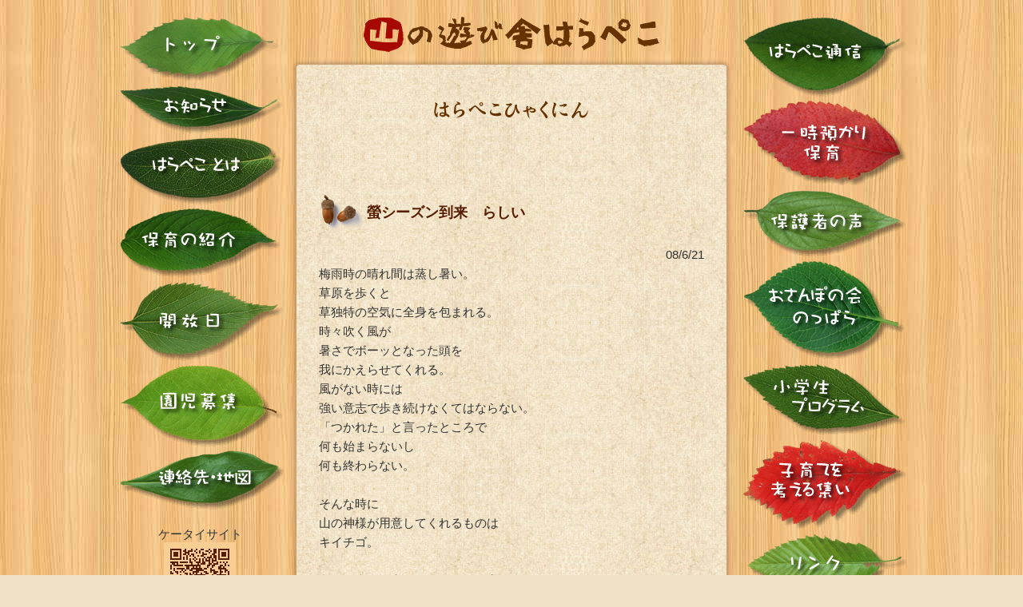

--- FILE ---
content_type: text/html; charset=UTF-8
request_url: https://harapeco.org/h/blog/10259
body_size: 13180
content:
<?xml version="1.0" encoding="UTF-8"?>
<!DOCTYPE html PUBLIC "-//W3C//DTD XHTML 1.0 Transitional//EN" "http://www.w3.org/TR/xhtml1/DTD/xhtml1-transitional.dtd">
<html xmlns="http://www.w3.org/1999/xhtml" xml:lang="ja" lang="ja">
<head>
<meta http-equiv="Content-Type" content="text/html; charset=UTF-8">
<title>野外保育園　山の遊び舎はらぺこ　螢シーズン到来　らしい
</title>
<meta http-equiv="Content-Script-Type" content="text/javascript">
<meta name="description" content="長野県伊那市の野外保育園。保育士、保護者、地域が一体となって子どもの育ちを見守っています。">
<meta name="keywords" content="野外保育園,野外保育,長野,伊那,NPO,子育て,野外教育">
<script src="https://www.google.com/jsapi?key=ABQIAAAAmQOL6qXQgZB-B5vIxLYSXhS42qbyP9jnRwq375ynGa3VRRCNwhSRkG58aWvy_hBbeB3FS8rACQvtlQ" type="text/javascript" charset="utf-8"></script>
<script type="text/javascript" src="/harapeko_js.php" charset="UTF-8"></script>
<link href="/harapeko_css.php" rel="stylesheet" type="text/css" media="screen,tv">
<link href="/harapeko_print_css.php" rel="stylesheet" type="text/css" media="print">
<link rel="alternate" type="application/rss+xml" title="RSS" href="https://harapeco.org/harapeko_rdf.php">
<link rev="made" href="mailto:yamanoasobiya@gmail.com">
<link rel="shortcut icon" type="image/x-icon" href="/favicon.ico">
<link rel="alternate" media="handheld" href="/m/">
<meta name="msvalidate.01" content="93532939BE28A1EE8A7089C299012972">
<meta name="viewport" content="width=device-width, user-scalable=yes, initial-scale=1, minimum-scale=0.8, maximum-scale=1.2"></head>

<body onload="load()">
<div id="fb-root"></div>
<script>(function(d, s, id) {
  var js, fjs = d.getElementsByTagName(s)[0];
  if (d.getElementById(id)) return;
  js = d.createElement(s); js.id = id;
  js.src = 'https://connect.facebook.net/ja_JP/sdk.js#xfbml=1&version=v3.2&appId=200026746731064&autoLogAppEvents=1';
  fjs.parentNode.insertBefore(js, fjs);
}(document, 'script', 'facebook-jssdk'));</script><header>
  <div id="nav_drawer">
      <input id="nav_input" type="checkbox" class="nav_unshown">
      <label id="nav_open" for="nav_input"><span></span></label>
      <label class="nav_unshown" id="nav_close" for="nav_input"></label>
      <div id="nav_content"><label for="nav_input" class="nav_close_link">閉じる</label><div class="consolearea"><a href="/" class="consolemenu"><img src="/himages/parts/menu_top_1.png" width="200" height="83" alt="トップページ" title="トップページ" onmouseover="swpimg(this,'top',1)" onmouseout="swpimg(this,'top',0)" class="area_pc"><span class="area_sf">トップページ</span>
</a>
<a href="/h/oshirase"><img src="/himages/parts/menu_oshirase_1.png" width="205" height="61" alt="お知らせ" title="お知らせ" onmouseover="swpimg(this,'oshirase',1)" onmouseout="swpimg(this,'oshirase',0)" class="area_pc"><span class="area_sf">お知らせ</span>
</a>
<a href="/h/harapeko"><img src="/himages/parts/menu_harapeko_1.png" width="204" height="85" alt="はらぺことは" title="はらぺことは" onmouseover="swpimg(this,'harapeko',1)" onmouseout="swpimg(this,'harapeko',0)" class="area_pc"><span class="area_sf">はらぺことは</span>
</a>
<a href="/h/hoiku"><img src="/himages/parts/menu_hoiku_1.png" width="203" height="87" alt="保育の紹介" title="保育の紹介" onmouseover="swpimg(this,'hoiku',1)" onmouseout="swpimg(this,'hoiku',0)" class="area_pc"><span class="area_sf">保育の紹介</span>
</a>
<a href="/h/kaiho"><img src="/himages/parts/menu_kaiho_1.png" width="206" height="101" alt="開放日" title="開放日" onmouseover="swpimg(this,'kaiho',1)" onmouseout="swpimg(this,'kaiho',0)" class="area_pc"><span class="area_sf">開放日</span>
</a>
<a href="/h/boshu"><img src="/himages/parts/menu_boshu_1.png" width="205" height="103" alt="園児募集" title="園児募集" onmouseover="swpimg(this,'boshu',1)" onmouseout="swpimg(this,'boshu',0)" class="area_pc"><span class="area_sf">園児募集</span>
</a>
<a href="/h/renraku"><img src="/himages/parts/menu_renraku_1.png" width="207" height="75" alt="連絡先・地図" title="連絡先・地図" onmouseover="swpimg(this,'renraku',1)" onmouseout="swpimg(this,'renraku',0)" class="area_pc"><span class="area_sf">連絡先・地図</span>
</a>
<a href="/h/nisshi"><img src="/himages/parts/menu_nisshi_1.png" width="204" height="102" alt="はらぺこ通信" title="はらぺこ通信" onmouseover="swpimg(this,'nisshi',1)" onmouseout="swpimg(this,'nisshi',0)" class="area_pc"><span class="area_sf">はらぺこ通信</span>
</a>
<a href="/h/ouchi"><img src="/himages/parts/menu_ouchi_1.png" width="204" height="84" alt="保護者の声" title="保護者の声" onmouseover="swpimg(this,'ouchi',1)" onmouseout="swpimg(this,'ouchi',0)" class="area_pc"><span class="area_sf">保護者の声</span>
</a>
<a href="/h/osampo"><img src="/himages/parts/menu_osampo_1.png" width="203" height="125" alt="おさんぽの会のっぱら" title="おさんぽの会のっぱら" onmouseover="swpimg(this,'osampo',1)" onmouseout="swpimg(this,'osampo',0)" class="area_pc"><span class="area_sf">おさんぽの会のっぱら</span>
</a>
<a href="/h/shopro"><img src="/himages/parts/menu_shopro_1.png" width="203" height="91" alt="小学生プログラム" title="小学生プログラム" onmouseover="swpimg(this,'shopro',1)" onmouseout="swpimg(this,'shopro',0)" class="area_pc"><span class="area_sf">小学生プログラム</span>
</a>
<a href="/h/tsudoi"><img src="/himages/parts/menu_tsudoi_1.png" width="206" height="114" alt="子育てを考える集い" title="子育てを考える集い" onmouseover="swpimg(this,'tsudoi',1)" onmouseout="swpimg(this,'tsudoi',0)" class="area_pc"><span class="area_sf">子育てを考える集い</span>
</a>
<a href="/h/ichijiazukari"><img src="/himages/parts/menu_ichijiazukari_1.png" width="205" height="108" alt="一時預かり保育" title="一時預かり保育" onmouseover="swpimg(this,'ichijiazukari',1)" onmouseout="swpimg(this,'ichijiazukari',0)" class="area_pc"><span class="area_sf">一時預かり保育</span>
</a>
<a href="/h/link"><img src="/himages/parts/menu_link_1.png" width="206" height="77" alt="リンク" title="リンク" onmouseover="swpimg(this,'link',1)" onmouseout="swpimg(this,'link',0)" class="area_pc"><span class="area_sf">リンク</span>
</a>
</div><label for="nav_input" class="nav_close_link nav_close_link_bot">閉じる</label></div>
  </div>
</header><a name="linktop"></a><div id="wrap">
<div id="wrap_in">
<div id="menu_left">
<a href="/" class="consolemenu"><img src="/himages/parts/menu_top_1.png" width="200" height="83" alt="トップページ" title="トップページ" onmouseover="swpimg(this,'top',1)" onmouseout="swpimg(this,'top',0)" class="area_pc"><span class="area_sf">トップページ</span>
</a>
<a href="/h/oshirase"><img src="/himages/parts/menu_oshirase_1.png" width="205" height="61" alt="お知らせ" title="お知らせ" onmouseover="swpimg(this,'oshirase',1)" onmouseout="swpimg(this,'oshirase',0)" class="area_pc"><span class="area_sf">お知らせ</span>
</a>
<a href="/h/harapeko"><img src="/himages/parts/menu_harapeko_1.png" width="204" height="85" alt="はらぺことは" title="はらぺことは" onmouseover="swpimg(this,'harapeko',1)" onmouseout="swpimg(this,'harapeko',0)" class="area_pc"><span class="area_sf">はらぺことは</span>
</a>
<a href="/h/hoiku"><img src="/himages/parts/menu_hoiku_1.png" width="203" height="87" alt="保育の紹介" title="保育の紹介" onmouseover="swpimg(this,'hoiku',1)" onmouseout="swpimg(this,'hoiku',0)" class="area_pc"><span class="area_sf">保育の紹介</span>
</a>
<a href="/h/kaiho"><img src="/himages/parts/menu_kaiho_1.png" width="206" height="101" alt="開放日" title="開放日" onmouseover="swpimg(this,'kaiho',1)" onmouseout="swpimg(this,'kaiho',0)" class="area_pc"><span class="area_sf">開放日</span>
</a>
<a href="/h/boshu"><img src="/himages/parts/menu_boshu_1.png" width="205" height="103" alt="園児募集" title="園児募集" onmouseover="swpimg(this,'boshu',1)" onmouseout="swpimg(this,'boshu',0)" class="area_pc"><span class="area_sf">園児募集</span>
</a>
<a href="/h/renraku"><img src="/himages/parts/menu_renraku_1.png" width="207" height="75" alt="連絡先・地図" title="連絡先・地図" onmouseover="swpimg(this,'renraku',1)" onmouseout="swpimg(this,'renraku',0)" class="area_pc"><span class="area_sf">連絡先・地図</span>
</a>
<div class='area_pc'><br>ケータイサイト<br><img src="/himages/parts/harapekoqr.jpg" alt="QRコード"></div></div>
<div id="menu_right">
<a href="/h/nisshi"><img src="/himages/parts/menu_nisshi_1.png" width="204" height="102" alt="はらぺこ通信" title="はらぺこ通信" onmouseover="swpimg(this,'nisshi',1)" onmouseout="swpimg(this,'nisshi',0)" class="area_pc"><span class="area_sf">はらぺこ通信</span>
</a>
<a href="/h/ichijiazukari"><img src="/himages/parts/menu_ichijiazukari_1.png" width="205" height="108" alt="一時預かり保育" title="一時預かり保育" onmouseover="swpimg(this,'ichijiazukari',1)" onmouseout="swpimg(this,'ichijiazukari',0)" class="area_pc"><span class="area_sf">一時預かり保育</span>
</a>
<a href="/h/ouchi"><img src="/himages/parts/menu_ouchi_1.png" width="204" height="84" alt="保護者の声" title="保護者の声" onmouseover="swpimg(this,'ouchi',1)" onmouseout="swpimg(this,'ouchi',0)" class="area_pc"><span class="area_sf">保護者の声</span>
</a>
<a href="/h/osampo"><img src="/himages/parts/menu_osampo_1.png" width="203" height="125" alt="おさんぽの会のっぱら" title="おさんぽの会のっぱら" onmouseover="swpimg(this,'osampo',1)" onmouseout="swpimg(this,'osampo',0)" class="area_pc"><span class="area_sf">おさんぽの会のっぱら</span>
</a>
<a href="/h/shopro"><img src="/himages/parts/menu_shopro_1.png" width="203" height="91" alt="小学生プログラム" title="小学生プログラム" onmouseover="swpimg(this,'shopro',1)" onmouseout="swpimg(this,'shopro',0)" class="area_pc"><span class="area_sf">小学生プログラム</span>
</a>
<a href="/h/tsudoi"><img src="/himages/parts/menu_tsudoi_1.png" width="206" height="114" alt="子育てを考える集い" title="子育てを考える集い" onmouseover="swpimg(this,'tsudoi',1)" onmouseout="swpimg(this,'tsudoi',0)" class="area_pc"><span class="area_sf">子育てを考える集い</span>
</a>
<a href="/h/link"><img src="/himages/parts/menu_link_1.png" width="206" height="77" alt="リンク" title="リンク" onmouseover="swpimg(this,'link',1)" onmouseout="swpimg(this,'link',0)" class="area_pc"><span class="area_sf">リンク</span>
</a>
</div>

<div id="main">
<div id="head_title"><a href="/"><img src="/himages/parts/title_harapeko_large.gif"  class="fitimage" alt="山の遊び舎はらぺこ" title="山の遊び舎はらぺこ"></a></div>
<div id="main_in">
<div id="categ_title">
<img src="/himages/parts/title_blog.gif" class="fitimage" alt="保育士日誌" title="保育士日誌">
</div>
<div class="main_body">
<div class="main_contents">
<h2 class="title">螢シーズン到来　らしい</h2><div class="date">08/6/21</div><p class="kijitext">梅雨時の晴れ間は蒸し暑い。<br />草原を歩くと<br />草独特の空気に全身を包まれる。<br />時々吹く風が<br />暑さでボーッとなった頭を<br />我にかえらせてくれる。<br />風がない時には<br />強い意志で歩き続けなくてはならない。<br />「つかれた」と言ったところで<br />何も始まらないし<br />何も終わらない。<br /><br />そんな時に<br />山の神様が用意してくれるものは<br />キイチゴ。<br /><br />丸々と大きく実ったキイチゴの実が<br />星空のようにぶら下がっているのを薮の中で発見したときの気分は<br />きっと<br />その昔<br />金鉱を掘り当てた時の男たちの喜びに近いものがあるのではないかと<br />思うくらい。<br /><br />先日<br />そんなキイチゴの<br />キイチゴ天国を発見。<br /><br />今日もまた散歩の途中で立ち寄ってみた。<br /><br />「ねえ、なんできいちごのきにはとげとげがいっぱいあるのかな」<br /><br />なんでだろう。<br />美しいものには刺があるってこと？<br />キイチゴの防衛本能？<br />それとも<br />新手のマッサージ？<br /><br />手が届くか届かないかのところにぶらさがっている実の<br />うらめしいことといったら。<br /><br />時々の<br />子どもたちの精一杯の背伸びは<br />悪い事じゃないなあ<br />と、見る度に思う。<br /><br />ほしいものに<br />手をのばした、<br />そんな一日。</p><br /><h2 class="title">前後の記事</h2>
<ul class="klisty">
<li><div class="zgd">08/6/23</div>
<div class="zge"><a href="/h/blog/10258">「水屋さん」をやったよ</a>
</div>
</li>
<li><div class="zgd">08/6/21</div>
<div class="zge"><strong>螢シーズン到来　らしい
</strong></div>
</li>
<li><div class="zgd">08/6/14</div>
<div class="zge"><a href="/h/blog/10260">葱物オールスターズ</a>
</div>
</li>
</ul>
<h2 class="title">最新記事 10件</h2>
<ul class="klisty">
<li><strong>2016年</strong><ul class="klistk">
<li><div class="klistkd">1/1</div><div class="klistke"><a href="/h/blog/19061">保育士日誌はFacebookに掲載します</a></div></li>
</ul></li>
<li><strong>2015年</strong><ul class="klistk">
<li><div class="klistkd">11/28</div><div class="klistke"><a href="/h/blog/18881">こども　みらい　ふくしま</a></div></li>
</ul></li>
<li><strong>2014年</strong><ul class="klistk">
<li><div class="klistkd">12/22</div><div class="klistke"><a href="/h/blog/18598">男のルーツ</a></div></li>
<li><div class="klistkd">12/11</div><div class="klistke"><a href="/h/blog/18597">ツリーと達磨（予定）</a></div></li>
<li><div class="klistkd">11/27</div><div class="klistke"><a href="/h/blog/18590">冬の日本海</a></div></li>
<li><div class="klistkd">11/20</div><div class="klistke"><a href="/h/blog/18588">君は白い彗星を見たか</a></div></li>
<li><div class="klistkd">11/18</div><div class="klistke"><a href="/h/blog/18585">光と影</a></div></li>
<li><div class="klistkd">11/15</div><div class="klistke"><a href="/h/blog/18584">お久しぶりです。元気でやってますか。</a></div></li>
</ul></li>
<li><strong>2011年</strong><ul class="klistk">
<li><div class="klistkd">3/2</div><div class="klistke"><a href="/h/blog/10748">明日はたこやきつくります</a></div></li>
<li><div class="klistkd">2/7</div><div class="klistke"><a href="/h/blog/10732">とーちゃんたちにピザ釜つくってもらったよ</a></div></li>
</ul></li>
</ul>
<h2 class="title">過去記事 (年をクリックすると開きます)</h2>
<ul class="klisty">
<li><strong><a href="javascript:void(0)" onclick="openWin(2011)">2011年</a></strong><ul class="klistk" id="klist2011" style="display:none;">
<li><div class="klistkd">1/31</div><div class="klistke"><a href="/h/blog/10729">朝の雪は午後にはきれいさっぱり空の彼方へ。</a></div></li>
<li><div class="klistkd">1/13</div><div class="klistke"><a href="/h/blog/10718">そろそろ池も凍る頃</a></div></li>
</ul>
</li>
<li><strong><a href="javascript:void(0)" onclick="openWin(2010)">2010年</a></strong><ul class="klistk" id="klist2010" style="display:none;">
<li><div class="klistkd">12/24</div><div class="klistke"><a href="/h/blog/10707">鳥を呼ぶ気分はいいもんだな</a></div></li>
<li><div class="klistkd">12/17</div><div class="klistke"><a href="/h/blog/10699">大きくなったらナマケモノになりたいです</a></div></li>
<li><div class="klistkd">12/14</div><div class="klistke"><a href="/h/blog/10692">蜜ろうをつくるのはとっても大変ときいて早くも挫折気分</a></div></li>
<li><div class="klistkd">12/13</div><div class="klistke"><a href="/h/blog/10688">蜜ろうをつくるために来年蜜蜂を飼えないものかと考え始めました</a></div></li>
<li><div class="klistkd">12/11</div><div class="klistke"><a href="/h/blog/10686">寒くて泣けてくるという体験をもったことがあるかい？</a></div></li>
<li><div class="klistkd">12/5</div><div class="klistke"><a href="/h/blog/10680">私が松本城に住んでいるという都市伝説がある</a></div></li>
<li><div class="klistkd">12/3</div><div class="klistke"><a href="/h/blog/10677">あたたかなものでも食べてほっこりとしましょう</a></div></li>
<li><div class="klistkd">12/2</div><div class="klistke"><a href="/h/blog/10675">やりのこしたことはなんだろうの１２月</a></div></li>
<li><div class="klistkd">7/23</div><div class="klistke"><a href="/h/blog/10598">７月３１日</a></div></li>
<li><div class="klistkd">7/21</div><div class="klistke"><a href="/h/blog/10595">土曜日までだよ全員集合！</a></div></li>
<li><div class="klistkd">7/17</div><div class="klistke"><a href="/h/blog/10590">作業日和はビール日和</a></div></li>
<li><div class="klistkd">7/15</div><div class="klistke"><a href="/h/blog/10586">今年のプレゼントもお楽しみに</a></div></li>
<li><div class="klistkd">7/12</div><div class="klistke"><a href="/h/blog/10583">いちごの苗いりませんか？</a></div></li>
<li><div class="klistkd">4/30</div><div class="klistke"><a href="/h/blog/10548">パソコン故障！</a></div></li>
</ul>
</li>
<li><strong><a href="javascript:void(0)" onclick="openWin(2009)">2009年</a></strong><ul class="klistk" id="klist2009" style="display:none;">
<li><div class="klistkd">12/1</div><div class="klistke"><a href="/h/blog/10467">水餃子食堂開店</a></div></li>
<li><div class="klistkd">11/25</div><div class="klistke"><a href="/h/blog/10464">ロシアンティはいかが？</a></div></li>
<li><div class="klistkd">11/10</div><div class="klistke"><a href="/h/blog/10454">歩くおもしろさを毎日。</a></div></li>
<li><div class="klistkd">11/5</div><div class="klistke"><a href="/h/blog/10450">草刈りも頼むぞなもし。</a></div></li>
<li><div class="klistkd">11/4</div><div class="klistke"><a href="/h/blog/10448">デッキに布団だしてきてねっころなりながらおしゃべりのひととき</a></div></li>
<li><div class="klistkd">11/2</div><div class="klistke"><a href="/h/blog/10447">カブ三昧の日々が続く</a></div></li>
<li><div class="klistkd">11/1</div><div class="klistke"><a href="/h/blog/10446">自転車に乗って出かけよう</a></div></li>
<li><div class="klistkd">10/28</div><div class="klistke"><a href="/h/blog/10445">カブが豊作、どうする？</a></div></li>
<li><div class="klistkd">10/26</div><div class="klistke"><a href="/h/blog/10444">まるで親の仇のようにもやしを買ってきたぞ</a></div></li>
<li><div class="klistkd">10/25</div><div class="klistke"><a href="/h/blog/10442">泣いたカラスが焚き火で炙った餅食べて笑った</a></div></li>
<li><div class="klistkd">10/24</div><div class="klistke"><a href="/h/blog/10441">石段ドラマ</a></div></li>
<li><div class="klistkd">10/24</div><div class="klistke"><a href="/h/blog/10440">かぐや姫が入っていそうな竹発見！</a></div></li>
<li><div class="klistkd">10/22</div><div class="klistke"><a href="/h/blog/10439">さつまいものテンプラ食べるとやさしい気持ちになるよね</a></div></li>
<li><div class="klistkd">10/14</div><div class="klistke"><a href="/h/blog/10436">海の魚は身から焼くんだってよ</a></div></li>
<li><div class="klistkd">10/13</div><div class="klistke"><a href="/h/blog/10435">舌鼓を打っている日々</a></div></li>
<li><div class="klistkd">10/12</div><div class="klistke"><a href="/h/blog/10433">子どもたちは健在なり</a></div></li>
<li><div class="klistkd">8/11</div><div class="klistke"><a href="/h/blog/10402">蟹座の今日の運勢は？</a></div></li>
<li><div class="klistkd">8/10</div><div class="klistke"><a href="/h/blog/10400">今年は庄野サマーだ。</a></div></li>
<li><div class="klistkd">7/3</div><div class="klistke"><a href="/h/blog/10384">麦わら帽子ってどうやってつくるのかな</a></div></li>
<li><div class="klistkd">6/18</div><div class="klistke"><a href="/h/blog/10368">玄関が新しくなりました</a></div></li>
<li><div class="klistkd">5/26</div><div class="klistke"><a href="/h/blog/10349">ハナムグリン</a></div></li>
<li><div class="klistkd">5/18</div><div class="klistke"><a href="/h/blog/10347">大きな桃のかわりに小さな梅が流れてくるよ</a></div></li>
<li><div class="klistkd">4/19</div><div class="klistke"><a href="/h/blog/10343">マレットゴルフ発祥の地　という公園</a></div></li>
<li><div class="klistkd">4/19</div><div class="klistke"><a href="/h/blog/10342">春スープからすべては始まる</a></div></li>
<li><div class="klistkd">3/31</div><div class="klistke"><a href="/h/blog/10328">春はあけボーノ！</a></div></li>
<li><div class="klistkd">3/29</div><div class="klistke"><a href="/h/blog/10327">たった２ｋｍぐらいのあいだに堤が五つ</a></div></li>
<li><div class="klistkd">3/23</div><div class="klistke"><a href="/h/blog/10325">本当にどうもありがとう</a></div></li>
<li><div class="klistkd">3/19</div><div class="klistke"><a href="/h/blog/10324">夜中に個人反省会をしています</a></div></li>
<li><div class="klistkd">3/15</div><div class="klistke"><a href="/h/blog/10323">今度はぜひ御一緒に</a></div></li>
<li><div class="klistkd">3/13</div><div class="klistke"><a href="/h/blog/10322">２０日が卒園式です</a></div></li>
<li><div class="klistkd">3/3</div><div class="klistke"><a href="/h/blog/10306">君はたぬき囃しをきいたことがあるか</a></div></li>
<li><div class="klistkd">2/26</div><div class="klistke"><a href="/h/blog/10305"> またね</a></div></li>
<li><div class="klistkd">2/25</div><div class="klistke"><a href="/h/blog/10304">麦の脱穀再開</a></div></li>
<li><div class="klistkd">2/19</div><div class="klistke"><a href="/h/blog/10303">来週うどん打ちます</a></div></li>
<li><div class="klistkd">2/2</div><div class="klistke"><a href="/h/blog/10301">明日、イワシのあたま飾る？</a></div></li>
<li><div class="klistkd">1/27</div><div class="klistke"><a href="/h/blog/10293">サンマノヒラキニシオフッテ　パッ！</a></div></li>
<li><div class="klistkd">1/25</div><div class="klistke"><a href="/h/blog/10294">火曜日は焼き魚定食なのだ</a></div></li>
<li><div class="klistkd">1/22</div><div class="klistke"><a href="/h/blog/10295">はらぺこメニューとしては久々に高カロリー</a></div></li>
<li><div class="klistkd">1/20</div><div class="klistke"><a href="/h/blog/10296">木曜日ははらぺこバーガー</a></div></li>
<li><div class="klistkd">1/16</div><div class="klistke"><a href="/h/blog/10297">干しリンゴつくりました</a></div></li>
<li><div class="klistkd">1/15</div><div class="klistke"><a href="/h/blog/10298">たくさん集まってくれてどうもありがとう</a></div></li>
<li><div class="klistkd">1/14</div><div class="klistke"><a href="/h/blog/10299">割った薪の中から大きな大きなカミキリムシの幼虫</a></div></li>
<li><div class="klistkd">1/5</div><div class="klistke"><a href="/h/blog/10300">今年もよろぺこ</a></div></li>
</ul>
</li>
<li><strong><a href="javascript:void(0)" onclick="openWin(2008)">2008年</a></strong><ul class="klistk" id="klist2008" style="display:none;">
<li><div class="klistkd">12/31</div><div class="klistke"><a href="/h/blog/10288">「よいおとしを」って挨拶ずいぶん前から言い合っていました</a></div></li>
<li><div class="klistkd">12/25</div><div class="klistke"><a href="/h/blog/10289">女の子だった</a></div></li>
<li><div class="klistkd">12/23</div><div class="klistke"><a href="/h/blog/10290">焼けるのを待つ間トランプをしました</a></div></li>
<li><div class="klistkd">12/18</div><div class="klistke"><a href="/h/blog/10291">火をつけると蜜のかおり</a></div></li>
<li><div class="klistkd">12/5</div><div class="klistke"><a href="/h/blog/10292">追悼</a></div></li>
<li><div class="klistkd">11/18</div><div class="klistke"><a href="/h/blog/10282">卵４０個用意しました</a></div></li>
<li><div class="klistkd">11/17</div><div class="klistke"><a href="/h/blog/10283">味付け卵とみそ漬とうふ</a></div></li>
<li><div class="klistkd">11/13</div><div class="klistke"><a href="/h/blog/10284">土曜日はピクニックへ</a></div></li>
<li><div class="klistkd">11/12</div><div class="klistke"><a href="/h/blog/10285">ひとつひとつが顔に見えるよ</a></div></li>
<li><div class="klistkd">11/12</div><div class="klistke"><a href="/h/blog/10286">ふつつかものですがどうぞよろぺこ</a></div></li>
<li><div class="klistkd">11/7</div><div class="klistke"><a href="/h/blog/10287">麦が顔を出してきたよ</a></div></li>
<li><div class="klistkd">10/22</div><div class="klistke"><a href="/h/blog/10277">きつねの話　その後</a></div></li>
<li><div class="klistkd">10/17</div><div class="klistke"><a href="/h/blog/10278">家主か</a></div></li>
<li><div class="klistkd">10/17</div><div class="klistke"><a href="/h/blog/10279">ハートビート</a></div></li>
<li><div class="klistkd">10/14</div><div class="klistke"><a href="/h/blog/10280">隠れる場所が増えた</a></div></li>
<li><div class="klistkd">10/13</div><div class="klistke"><a href="/h/blog/10281">４年目でのはじまり。</a></div></li>
<li><div class="klistkd">9/18</div><div class="klistke"><a href="/h/blog/10276">お礼とお知らせ</a></div></li>
<li><div class="klistkd">8/24</div><div class="klistke"><a href="/h/blog/10269">ダーリンミシン</a></div></li>
<li><div class="klistkd">8/12</div><div class="klistke"><a href="/h/blog/10270">暗闇の可能性</a></div></li>
<li><div class="klistkd">8/7</div><div class="klistke"><a href="/h/blog/10271">では明日も早いので今夜のところはこれでお開きってことに。</a></div></li>
<li><div class="klistkd">8/6</div><div class="klistke"><a href="/h/blog/10272">夜はライトアップしたいくらい</a></div></li>
<li><div class="klistkd">8/5</div><div class="klistke"><a href="/h/blog/10273">こどものそら</a></div></li>
<li><div class="klistkd">8/4</div><div class="klistke"><a href="/h/blog/10274">海</a></div></li>
<li><div class="klistkd">8/3</div><div class="klistke"><a href="/h/blog/10275">大きな木だってはじまりは種から</a></div></li>
<li><div class="klistkd">7/31</div><div class="klistke"><a href="/h/blog/10265">ひまわりが咲き乱れているよ</a></div></li>
<li><div class="klistkd">7/25</div><div class="klistke"><a href="/h/blog/10266">ぺこは寂しがりやさん</a></div></li>
<li><div class="klistkd">7/23</div><div class="klistke"><a href="/h/blog/10267">夏バテなんてしている暇無し</a></div></li>
<li><div class="klistkd">7/6</div><div class="klistke"><a href="/h/blog/10268">ひとりひとりの物語</a></div></li>
<li><div class="klistkd">6/23</div><div class="klistke"><a href="/h/blog/10258">「水屋さん」をやったよ</a></div></li>
<li><div class="klistkd">6/21</div><div class="klistke"><strong>螢シーズン到来　らしい</strong></div></li>
<li><div class="klistkd">6/14</div><div class="klistke"><a href="/h/blog/10260">葱物オールスターズ</a></div></li>
<li><div class="klistkd">6/13</div><div class="klistke"><a href="/h/blog/10261">答えは風の中にあったのか</a></div></li>
<li><div class="klistkd">6/8</div><div class="klistke"><a href="/h/blog/10262">とり急ぎお礼まで</a></div></li>
<li><div class="klistkd">6/7</div><div class="klistke"><a href="/h/blog/10263">はらぺこ春まつり</a></div></li>
<li><div class="klistkd">6/2</div><div class="klistke"><a href="/h/blog/10264">杜の市であいましょう</a></div></li>
<li><div class="klistkd">5/30</div><div class="klistke"><a href="/h/blog/10255">畑の醍醐味</a></div></li>
<li><div class="klistkd">5/25</div><div class="klistke"><a href="/h/blog/10256">親子遠足</a></div></li>
<li><div class="klistkd">5/5</div><div class="klistke"><a href="/h/blog/10257">あっという間に一ヶ月</a></div></li>
<li><div class="klistkd">4/19</div><div class="klistke"><a href="/h/blog/10251">来週はあちこち挨拶まわり</a></div></li>
<li><div class="klistkd">4/13</div><div class="klistke"><a href="/h/blog/10252">入園式</a></div></li>
<li><div class="klistkd">4/11</div><div class="klistke"><a href="/h/blog/10253">「はらぺこたいふう」の住処完成</a></div></li>
<li><div class="klistkd">4/10</div><div class="klistke"><a href="/h/blog/10254">こんなに楽しい事やめられない</a></div></li>
<li><div class="klistkd">3/31</div><div class="klistke"><a href="/h/blog/10243">スピード</a></div></li>
<li><div class="klistkd">3/23</div><div class="klistke"><a href="/h/blog/10244">卒園式だよ全員集合！</a></div></li>
<li><div class="klistkd">3/22</div><div class="klistke"><a href="/h/blog/10245">新しい航海へ</a></div></li>
<li><div class="klistkd">3/19</div><div class="klistke"><a href="/h/blog/10246">３月１９日</a></div></li>
<li><div class="klistkd">3/18</div><div class="klistke"><a href="/h/blog/10247">とっても恐いおばけがいたよ</a></div></li>
<li><div class="klistkd">3/15</div><div class="klistke"><a href="/h/blog/10248">新しい長靴を買おうか</a></div></li>
<li><div class="klistkd">3/10</div><div class="klistke"><a href="/h/blog/10249">時間よとまれ</a></div></li>
<li><div class="klistkd">3/6</div><div class="klistke"><a href="/h/blog/10250">はらぺこライブラリー</a></div></li>
<li><div class="klistkd">2/29</div><div class="klistke"><a href="/h/blog/10234">螢のひかりが鳴っている</a></div></li>
<li><div class="klistkd">2/20</div><div class="klistke"><a href="/h/blog/10235">はじまり</a></div></li>
<li><div class="klistkd">2/18</div><div class="klistke"><a href="/h/blog/10236">この素晴らしい日々</a></div></li>
<li><div class="klistkd">2/15</div><div class="klistke"><a href="/h/blog/10237">昨日のパスタもおいしかったよ</a></div></li>
<li><div class="klistkd">2/11</div><div class="klistke"><a href="/h/blog/10238">乾杯の理由</a></div></li>
<li><div class="klistkd">2/9</div><div class="klistke"><a href="/h/blog/10239">炎と友だちになろう</a></div></li>
<li><div class="klistkd">2/7</div><div class="klistke"><a href="/h/blog/10240">空焚き終了</a></div></li>
<li><div class="klistkd">2/4</div><div class="klistke"><a href="/h/blog/10241">来年は鬼嫁という手もあるか</a></div></li>
<li><div class="klistkd">2/3</div><div class="klistke"><a href="/h/blog/10242">ゆきかきまつり</a></div></li>
<li><div class="klistkd">1/30</div><div class="klistke"><a href="/h/blog/10220">来年も食べたい！</a></div></li>
<li><div class="klistkd">1/29</div><div class="klistke"><a href="/h/blog/10221">ちょっとブルーバード</a></div></li>
<li><div class="klistkd">1/27</div><div class="klistke"><a href="/h/blog/10222">なんちゃって</a></div></li>
<li><div class="klistkd">1/24</div><div class="klistke"><a href="/h/blog/10223">登っていかないのは私の車だけだった</a></div></li>
<li><div class="klistkd">1/23</div><div class="klistke"><a href="/h/blog/10224">素晴らしい野菜料理</a></div></li>
<li><div class="klistkd">1/22</div><div class="klistke"><a href="/h/blog/10225">雪掻きありがとうございました</a></div></li>
<li><div class="klistkd">1/21</div><div class="klistke"><a href="/h/blog/10226">有機体としてのはらぺこ</a></div></li>
<li><div class="klistkd">1/18</div><div class="klistke"><a href="/h/blog/10227">３年間使うと、質感がかわるよ</a></div></li>
<li><div class="klistkd">1/17</div><div class="klistke"><a href="/h/blog/10228">冷たい風が気持ちいい</a></div></li>
<li><div class="klistkd">1/16</div><div class="klistke"><a href="/h/blog/10229">池の氷はどうなったかなとしきりに子どもが気にしている</a></div></li>
<li><div class="klistkd">1/10</div><div class="klistke"><a href="/h/blog/10230">まずはインディーズデビューか</a></div></li>
<li><div class="klistkd">1/10</div><div class="klistke"><a href="/h/blog/10231">年賀状ありがとうございました</a></div></li>
<li><div class="klistkd">1/6</div><div class="klistke"><a href="/h/blog/10232">挿し絵は桜井誠氏だった</a></div></li>
<li><div class="klistkd">1/5</div><div class="klistke"><a href="/h/blog/10233">ピッピのフルネーム言える？</a></div></li>
</ul>
</li>
<li><strong><a href="javascript:void(0)" onclick="openWin(2007)">2007年</a></strong><ul class="klistk" id="klist2007" style="display:none;">
<li><div class="klistkd">12/31</div><div class="klistke"><a href="/h/blog/10217">モルテンはガチョウだったよ</a></div></li>
<li><div class="klistkd">12/29</div><div class="klistke"><a href="/h/blog/10218">元気でやってますか？</a></div></li>
<li><div class="klistkd">12/3</div><div class="klistke"><a href="/h/blog/10219">しぜん　こども　おとな　野外保育シンポジウム</a></div></li>
<li><div class="klistkd">11/28</div><div class="klistke"><a href="/h/blog/10213">冬支度の日々、そして豊かな日々</a></div></li>
<li><div class="klistkd">11/20</div><div class="klistke"><a href="/h/blog/10214">次回は焼肉定食か？</a></div></li>
<li><div class="klistkd">11/8</div><div class="klistke"><a href="/h/blog/10215">どなたが造っている場所か御存じの方は御一報を</a></div></li>
<li><div class="klistkd">11/4</div><div class="klistke"><a href="/h/blog/10216">薪割りでからだが痛い</a></div></li>
<li><div class="klistkd">10/30</div><div class="klistke"><a href="/h/blog/10204">パソコンに献血したような気分</a></div></li>
<li><div class="klistkd">10/30</div><div class="klistke"><a href="/h/blog/10205">おやじ日記その２　先生ＰＣ復活したなら早く引き継いでね編</a></div></li>
<li><div class="klistkd">10/26</div><div class="klistke"><a href="/h/blog/10206">緊急連絡</a></div></li>
<li><div class="klistkd">10/14</div><div class="klistke"><a href="/h/blog/10207">写真展のお知らせ</a></div></li>
<li><div class="klistkd">10/12</div><div class="klistke"><a href="/h/blog/10208">シュウマイダケというのをみつけた</a></div></li>
<li><div class="klistkd">10/8</div><div class="klistke"><a href="/h/blog/10209">日記　いらだち　夢</a></div></li>
<li><div class="klistkd">10/4</div><div class="klistke"><a href="/h/blog/10210">畑の土で遊ぶのってほんとに面白い</a></div></li>
<li><div class="klistkd">10/2</div><div class="klistke"><a href="/h/blog/10211">郵便は、はらぺこ森の家宛まで</a></div></li>
<li><div class="klistkd">10/1</div><div class="klistke"><a href="/h/blog/10212">この道はどこに続くのか</a></div></li>
<li><div class="klistkd">9/28</div><div class="klistke"><a href="/h/blog/10196">池ではカッパの足跡発見か！</a></div></li>
<li><div class="klistkd">9/27</div><div class="klistke"><a href="/h/blog/10197">写真展のチラシ発送中</a></div></li>
<li><div class="klistkd">9/18</div><div class="klistke"><a href="/h/blog/10198">帰ってきたら、バザー、そして写真展！</a></div></li>
<li><div class="klistkd">9/12</div><div class="klistke"><a href="/h/blog/10199">鼻歌まじりの散歩風景</a></div></li>
<li><div class="klistkd">9/11</div><div class="klistke"><a href="/h/blog/10200">更なる充実を目指したい</a></div></li>
<li><div class="klistkd">9/7</div><div class="klistke"><a href="/h/blog/10201">小学校から手紙が沢山届いたよ</a></div></li>
<li><div class="klistkd">9/7</div><div class="klistke"><a href="/h/blog/10202">はらぺこたいふう</a></div></li>
<li><div class="klistkd">9/4</div><div class="klistke"><a href="/h/blog/10203">本日のデザートはプリン</a></div></li>
<li><div class="klistkd">9/2</div><div class="klistke"><a href="/h/blog/10183">毎日やまのぼりしているようなものだけどさ</a></div></li>
<li><div class="klistkd">8/30</div><div class="klistke"><a href="/h/blog/10184">全員でクチャクチャ。ガラが悪い一日</a></div></li>
<li><div class="klistkd">8/27</div><div class="klistke"><a href="/h/blog/10185">麦の殻を扇風機でとばしている</a></div></li>
<li><div class="klistkd">8/26</div><div class="klistke"><a href="/h/blog/10186">来週も盛り上がるぞ</a></div></li>
<li><div class="klistkd">8/24</div><div class="klistke"><a href="/h/blog/10187">愉快な夏の一日</a></div></li>
<li><div class="klistkd">8/23</div><div class="klistke"><a href="/h/blog/10188">「はらぺこ」広がってきたなあ</a></div></li>
<li><div class="klistkd">8/22</div><div class="klistke"><a href="/h/blog/10189">捕まえてしまう前でよかった</a></div></li>
<li><div class="klistkd">8/21</div><div class="klistke"><a href="/h/blog/10190">すきあらばいただこうと、鳩に狙われている</a></div></li>
<li><div class="klistkd">8/21</div><div class="klistke"><a href="/h/blog/10191">明日から麦の脱穀です</a></div></li>
<li><div class="klistkd">8/17</div><div class="klistke"><a href="/h/blog/10192">魚はどうやって捕ればいいのか</a></div></li>
<li><div class="klistkd">8/16</div><div class="klistke"><a href="/h/blog/10193">間違いがあってはいけないので金庫にでも入れておこうか</a></div></li>
<li><div class="klistkd">8/12</div><div class="klistke"><a href="/h/blog/10194">東洋哲学と西洋哲学とのぶつかりあい</a></div></li>
<li><div class="klistkd">8/11</div><div class="klistke"><a href="/h/blog/10195">いつも一人づつ歩いている所も「きょうだけはぜったいにやだ！」</a></div></li>
<li><div class="klistkd">7/29</div><div class="klistke"><a href="/h/blog/10174">木陰は極楽極楽</a></div></li>
<li><div class="klistkd">7/24</div><div class="klistke"><a href="/h/blog/10175">明日はぬわんとバタ−づくりだ</a></div></li>
<li><div class="klistkd">7/21</div><div class="klistke"><a href="/h/blog/10176">かっぱに足をひっぱられたという証言が続出</a></div></li>
<li><div class="klistkd">7/17</div><div class="klistke"><a href="/h/blog/10177">地震の時何をしていたかということをみんなではなした</a></div></li>
<li><div class="klistkd">7/12</div><div class="klistke"><a href="/h/blog/10178">ローリングストーン</a></div></li>
<li><div class="klistkd">7/11</div><div class="klistke"><a href="/h/blog/10179">美味しいおにぎりを食べようぜ</a></div></li>
<li><div class="klistkd">7/10</div><div class="klistke"><a href="/h/blog/10180">茄子の葉っぱがすごくいい感じ</a></div></li>
<li><div class="klistkd">7/5</div><div class="klistke"><a href="/h/blog/10181">ひまわりが咲き始めた</a></div></li>
<li><div class="klistkd">7/3</div><div class="klistke"><a href="/h/blog/10182">星祭</a></div></li>
<li><div class="klistkd">6/29</div><div class="klistke"><a href="/h/blog/10161">本日フリマに出店。ありがとうございました。</a></div></li>
<li><div class="klistkd">6/28</div><div class="klistke"><a href="/h/blog/10162">縄手通りのお勧めはタイヤキ、サンドウイッチ、たこやき、煎餅</a></div></li>
<li><div class="klistkd">6/27</div><div class="klistke"><a href="/h/blog/10163">くわがたガシガシ！</a></div></li>
<li><div class="klistkd">6/25</div><div class="klistke"><a href="/h/blog/10164">榎についてはまた今度</a></div></li>
<li><div class="klistkd">6/23</div><div class="klistke"><a href="/h/blog/10165">ふりそそぐもの</a></div></li>
<li><div class="klistkd">6/21</div><div class="klistke"><a href="/h/blog/10166">花</a></div></li>
<li><div class="klistkd">6/20</div><div class="klistke"><a href="/h/blog/10167">田植えしました</a></div></li>
<li><div class="klistkd">6/20</div><div class="klistke"><a href="/h/blog/10168">「運送屋」さんも登場</a></div></li>
<li><div class="klistkd">6/15</div><div class="klistke"><a href="/h/blog/10169">脱走者続出</a></div></li>
<li><div class="klistkd">6/12</div><div class="klistke"><a href="/h/blog/10170">ちょっと高かった</a></div></li>
<li><div class="klistkd">6/8</div><div class="klistke"><a href="/h/blog/10171">６月６日って雨ジャージャーだったっけ</a></div></li>
<li><div class="klistkd">6/5</div><div class="klistke"><a href="/h/blog/10172">子どもたちのリクエストは「ドラえもん」だった</a></div></li>
<li><div class="klistkd">6/3</div><div class="klistke"><a href="/h/blog/10173">藍を植えないと</a></div></li>
<li><div class="klistkd">5/31</div><div class="klistke"><a href="/h/blog/10149">もう５がつが終わるね。</a></div></li>
<li><div class="klistkd">5/29</div><div class="klistke"><a href="/h/blog/10150">はじめてヤーコンを植えてみた</a></div></li>
<li><div class="klistkd">5/28</div><div class="klistke"><a href="/h/blog/10151">「小鳥バス」のうたもうたえるよ</a></div></li>
<li><div class="klistkd">5/21</div><div class="klistke"><a href="/h/blog/10152">文字通りのみんなで遊ぼう会</a></div></li>
<li><div class="klistkd">5/17</div><div class="klistke"><a href="/h/blog/10153">春の嵐</a></div></li>
<li><div class="klistkd">5/16</div><div class="klistke"><a href="/h/blog/10154">私も大好きだ</a></div></li>
<li><div class="klistkd">5/14</div><div class="klistke"><a href="/h/blog/10155">とても大きな財布が必要だな</a></div></li>
<li><div class="klistkd">5/11</div><div class="klistke"><a href="/h/blog/10156">もろこしの森をつくりたい</a></div></li>
<li><div class="klistkd">5/9</div><div class="klistke"><a href="/h/blog/10157">山の土で泥だんごつくったらいい感じ</a></div></li>
<li><div class="klistkd">5/8</div><div class="klistke"><a href="/h/blog/10158">次回は自家製大豆を目指そう</a></div></li>
<li><div class="klistkd">5/7</div><div class="klistke"><a href="/h/blog/10159">入園式からちょうど一ヶ月</a></div></li>
<li><div class="klistkd">5/1</div><div class="klistke"><a href="/h/blog/10160">雨の日ブルース</a></div></li>
<li><div class="klistkd">4/28</div><div class="klistke"><a href="/h/blog/10133">よいお休みを</a></div></li>
<li><div class="klistkd">4/25</div><div class="klistke"><a href="/h/blog/10134">カッパ用ハンガー初使用！</a></div></li>
<li><div class="klistkd">4/24</div><div class="klistke"><a href="/h/blog/10135">只今家庭訪問進行中</a></div></li>
<li><div class="klistkd">4/23</div><div class="klistke"><a href="/h/blog/10136">明日は誕生会</a></div></li>
<li><div class="klistkd">4/18</div><div class="klistke"><a href="/h/blog/10137">ちょんまげマーチでおどったよ</a></div></li>
<li><div class="klistkd">4/17</div><div class="klistke"><a href="/h/blog/10138">塩飴はしょっぱかったなー</a></div></li>
<li><div class="klistkd">4/17</div><div class="klistke"><a href="/h/blog/10139">忘れた頃にやってきた</a></div></li>
<li><div class="klistkd">4/12</div><div class="klistke"><a href="/h/blog/10140">このシーズンの森は本当に快適</a></div></li>
<li><div class="klistkd">4/11</div><div class="klistke"><a href="/h/blog/10141">「お母さんのつくってくれるごはんで好きなものはなに？」「しろいごはん」</a></div></li>
<li><div class="klistkd">4/10</div><div class="klistke"><a href="/h/blog/10142">秘蔵の雨水が終わってしまった</a></div></li>
<li><div class="klistkd">4/9</div><div class="klistke"><a href="/h/blog/10143">ぐっすり寝ていい夢見てね</a></div></li>
<li><div class="klistkd">4/8</div><div class="klistke"><a href="/h/blog/10144">はじまりはいつも愛</a></div></li>
<li><div class="klistkd">4/5</div><div class="klistke"><a href="/h/blog/10145">何ごとも出合いから始まる</a></div></li>
<li><div class="klistkd">4/5</div><div class="klistke"><a href="/h/blog/10146">切り抜いた木は何になるのでしょうか</a></div></li>
<li><div class="klistkd">4/3</div><div class="klistke"><a href="/h/blog/10147">あとはまかせた</a></div></li>
<li><div class="klistkd">4/2</div><div class="klistke"><a href="/h/blog/10148">この人にあいたい</a></div></li>
<li><div class="klistkd">3/27</div><div class="klistke"><a href="/h/blog/10124">森では小鳥が賑やかだったよ</a></div></li>
<li><div class="klistkd">3/18</div><div class="klistke"><a href="/h/blog/10125">卒園式だよ全員集合！</a></div></li>
<li><div class="klistkd">3/16</div><div class="klistke"><a href="/h/blog/10126">今年度もいろいろありがとうございました。</a></div></li>
<li><div class="klistkd">3/15</div><div class="klistke"><a href="/h/blog/10127">だまだまちゃん誕生秘話</a></div></li>
<li><div class="klistkd">3/15</div><div class="klistke"><a href="/h/blog/10128">山の神様に感謝</a></div></li>
<li><div class="klistkd">3/10</div><div class="klistke"><a href="/h/blog/10129">そろそろ園舎にカーテンつけようか</a></div></li>
<li><div class="klistkd">3/8</div><div class="klistke"><a href="/h/blog/10130">入浴介助ってこういうことか</a></div></li>
<li><div class="klistkd">3/5</div><div class="klistke"><a href="/h/blog/10131">詩人の情熱はクールだけど熱かった</a></div></li>
<li><div class="klistkd">3/2</div><div class="klistke"><a href="/h/blog/10132">今日も自分で目玉焼きを焼いて食べたよ</a></div></li>
<li><div class="klistkd">2/28</div><div class="klistke"><a href="/h/blog/10108">ラーメン祭り</a></div></li>
<li><div class="klistkd">2/27</div><div class="klistke"><a href="/h/blog/10109">雪掻きスコップは片付けてしまってよいのか</a></div></li>
<li><div class="klistkd">2/23</div><div class="klistke"><a href="/h/blog/10110">沖縄そばも食べたいぞ</a></div></li>
<li><div class="klistkd">2/21</div><div class="klistke"><a href="/h/blog/10111">山の名前は「はらぺこたかやま」に決定らしい</a></div></li>
<li><div class="klistkd">2/20</div><div class="klistke"><a href="/h/blog/10112">こいの池の氷は解けはじめていた</a></div></li>
<li><div class="klistkd">2/19</div><div class="klistke"><a href="/h/blog/10113">明日は開放日。待ってるよ。</a></div></li>
<li><div class="klistkd">2/15</div><div class="klistke"><a href="/h/blog/10114">もう、川遊びのことを考えはじめた</a></div></li>
<li><div class="klistkd">2/14</div><div class="klistke"><a href="/h/blog/10115">せんたくかあちゃんみたいにカッパを干した</a></div></li>
<li><div class="klistkd">2/14</div><div class="klistke"><a href="/h/blog/10116">遠慮ってものがなくなってきたね、エルさん。</a></div></li>
<li><div class="klistkd">2/11</div><div class="klistke"><a href="/h/blog/10117">以前よりいのししのフンが多いような気がする</a></div></li>
<li><div class="klistkd">2/9</div><div class="klistke"><a href="/h/blog/10118">陽射しに誘われ日陰で遊ぶ</a></div></li>
<li><div class="klistkd">2/8</div><div class="klistke"><a href="/h/blog/10119">恐れ入谷の騎士団</a></div></li>
<li><div class="klistkd">2/6</div><div class="klistke"><a href="/h/blog/10120">昨日登った山の名前を考えたい</a></div></li>
<li><div class="klistkd">2/6</div><div class="klistke"><a href="/h/blog/10121">天気いいなあ</a></div></li>
<li><div class="klistkd">2/2</div><div class="klistke"><a href="/h/blog/10122">鬼の応募は見事０件でした</a></div></li>
<li><div class="klistkd">2/1</div><div class="klistke"><a href="/h/blog/10123">お面の鬼はなぜだかみんな笑っているようだった</a></div></li>
<li><div class="klistkd">2/1</div><div class="klistke"><a href="/h/blog/10096">小春日和というより春が始まってしまったのか</a></div></li>
<li><div class="klistkd">1/31</div><div class="klistke"><a href="/h/blog/10097">机はともかく、椅子をつくりはじめたぞ</a></div></li>
<li><div class="klistkd">1/30</div><div class="klistke"><a href="/h/blog/10098">机をつくってみようかと思案中</a></div></li>
<li><div class="klistkd">1/26</div><div class="klistke"><a href="/h/blog/10099">生放送だよ全員集合</a></div></li>
<li><div class="klistkd">1/25</div><div class="klistke"><a href="/h/blog/10100">同じアホならすべらにゃソンソン</a></div></li>
<li><div class="klistkd">1/22</div><div class="klistke"><a href="/h/blog/10101">笑う角には風邪ひかず</a></div></li>
<li><div class="klistkd">1/22</div><div class="klistke"><a href="/h/blog/10102">この一ヶ月で「たき火」という単語を一生分使ってしまったような気分</a></div></li>
<li><div class="klistkd">1/17</div><div class="klistke"><a href="/h/blog/10103">明日から写真展開催です</a></div></li>
<li><div class="klistkd">1/15</div><div class="klistke"><a href="/h/blog/10104">春眠降園時間をおぼえず</a></div></li>
<li><div class="klistkd">1/10</div><div class="klistke"><a href="/h/blog/10105">こんな時こそみんなに遊びに来てもらいたい</a></div></li>
<li><div class="klistkd">1/9</div><div class="klistke"><a href="/h/blog/10106">年賀状ありがとね。</a></div></li>
<li><div class="klistkd">1/4</div><div class="klistke"><a href="/h/blog/10107">今年もどうぞよろぺこ</a></div></li>
</ul>
</li>
<li><strong><a href="javascript:void(0)" onclick="openWin(2006)">2006年</a></strong><ul class="klistk" id="klist2006" style="display:none;">
<li><div class="klistkd">12/27</div><div class="klistke"><a href="/h/blog/10083">ゆくはらぺこ　くるはらぺこ</a></div></li>
<li><div class="klistkd">12/25</div><div class="klistke"><a href="/h/blog/10084">今年もお世話になりました</a></div></li>
<li><div class="klistkd">12/22</div><div class="klistke"><a href="/h/blog/10085">サンタさんお疲れ様です</a></div></li>
<li><div class="klistkd">12/22</div><div class="klistke"><a href="/h/blog/10086">明日は入場無料</a></div></li>
<li><div class="klistkd">12/19</div><div class="klistke"><a href="/h/blog/10087">喉が鳴る</a></div></li>
<li><div class="klistkd">12/17</div><div class="klistke"><a href="/h/blog/10088">誕生日ブックもつくらなくっちゃ</a></div></li>
<li><div class="klistkd">12/14</div><div class="klistke"><a href="/h/blog/10089">何ごとも勉強だ</a></div></li>
<li><div class="klistkd">12/13</div><div class="klistke"><a href="/h/blog/10090">竹筒に入れるのは米か、はたまた酒か</a></div></li>
<li><div class="klistkd">12/12</div><div class="klistke"><a href="/h/blog/10091">焼きりんごのバリエーションを考えたい。</a></div></li>
<li><div class="klistkd">12/8</div><div class="klistke"><a href="/h/blog/10092">賛成の人は手をあげて下さい</a></div></li>
<li><div class="klistkd">12/7</div><div class="klistke"><a href="/h/blog/10093">いまいくよ　まっててね</a></div></li>
<li><div class="klistkd">12/6</div><div class="klistke"><a href="/h/blog/10094">たぬきのフンが山盛りだった</a></div></li>
<li><div class="klistkd">12/6</div><div class="klistke"><a href="/h/blog/10095">クリスマスツリーがやってきた</a></div></li>
<li><div class="klistkd">11/30</div><div class="klistke"><a href="/h/blog/10065">来月も散歩生活を。</a></div></li>
<li><div class="klistkd">11/29</div><div class="klistke"><a href="/h/blog/10066">松葉天国または松葉地獄</a></div></li>
<li><div class="klistkd">11/28</div><div class="klistke"><a href="/h/blog/10067">こうなったらいろいろなものを入れてみたい</a></div></li>
<li><div class="klistkd">11/27</div><div class="klistke"><a href="/h/blog/10068">大きく育ったぞ</a></div></li>
<li><div class="klistkd">11/24</div><div class="klistke"><a href="/h/blog/10069">落とし主は名乗り出てもらいたい</a></div></li>
<li><div class="klistkd">11/22</div><div class="klistke"><a href="/h/blog/10070">竹やきパンのおかげでヘビがうまくなったぞ</a></div></li>
<li><div class="klistkd">11/18</div><div class="klistke"><a href="/h/blog/10071">きつね色って柴犬色？</a></div></li>
<li><div class="klistkd">11/16</div><div class="klistke"><a href="/h/blog/10072">練習が必要</a></div></li>
<li><div class="klistkd">11/15</div><div class="klistke"><a href="/h/blog/10073">間違えなかったよ</a></div></li>
<li><div class="klistkd">11/14</div><div class="klistke"><a href="/h/blog/10074">はらぺこですきなところはどんなところですか</a></div></li>
<li><div class="klistkd">11/13</div><div class="klistke"><a href="/h/blog/10075">焚き火的人生</a></div></li>
<li><div class="klistkd">11/10</div><div class="klistke"><a href="/h/blog/10076">来週もいろいろあるぞな</a></div></li>
<li><div class="klistkd">11/9</div><div class="klistke"><a href="/h/blog/10077">こおり鬼やったよ</a></div></li>
<li><div class="klistkd">11/8</div><div class="klistke"><a href="/h/blog/10078">ブルーバード</a></div></li>
<li><div class="klistkd">11/7</div><div class="klistke"><a href="/h/blog/10079">向こうの山は雪が舞ったな</a></div></li>
<li><div class="klistkd">11/6</div><div class="klistke"><a href="/h/blog/10080">こいの行方はいずこに</a></div></li>
<li><div class="klistkd">11/2</div><div class="klistke"><a href="/h/blog/10081">灰ころがし</a></div></li>
<li><div class="klistkd">11/2</div><div class="klistke"><a href="/h/blog/10082">きつね発見！</a></div></li>
<li><div class="klistkd">10/31</div><div class="klistke"><a href="/h/blog/10044">だってごはんておいしいじゃん、って理由</a></div></li>
<li><div class="klistkd">10/31</div><div class="klistke"><a href="/h/blog/10045">ハーブティーカフェ開店</a></div></li>
<li><div class="klistkd">10/28</div><div class="klistke"><a href="/h/blog/10046">忘れた頃にズッキーニはやってくる</a></div></li>
<li><div class="klistkd">10/26</div><div class="klistke"><a href="/h/blog/10047">幸せならおならしよう</a></div></li>
<li><div class="klistkd">10/25</div><div class="klistke"><a href="/h/blog/10048">赤い鉢巻き</a></div></li>
<li><div class="klistkd">10/24</div><div class="klistke"><a href="/h/blog/10049">ハッピーホットオレンジシーズン</a></div></li>
<li><div class="klistkd">10/22</div><div class="klistke"><a href="/h/blog/10050">冬支度が着々と</a></div></li>
<li><div class="klistkd">10/20</div><div class="klistke"><a href="/h/blog/10051">銀杏の木</a></div></li>
<li><div class="klistkd">10/19</div><div class="klistke"><a href="/h/blog/10052">カフェと食堂とどっちがいいかな</a></div></li>
<li><div class="klistkd">10/18</div><div class="klistke"><a href="/h/blog/10053">かくれんぼで隠れた場所は崖っぷち</a></div></li>
<li><div class="klistkd">10/17</div><div class="klistke"><a href="/h/blog/10054">二十日大根には味噌マヨか</a></div></li>
<li><div class="klistkd">10/16</div><div class="klistke"><a href="/h/blog/10055">今週もおいしくはじまる</a></div></li>
<li><div class="klistkd">10/14</div><div class="klistke"><a href="/h/blog/10056">祖父母参観日</a></div></li>
<li><div class="klistkd">10/12</div><div class="klistke"><a href="/h/blog/10057">やめられないとまらない</a></div></li>
<li><div class="klistkd">10/11</div><div class="klistke"><a href="/h/blog/10058">雨のちまんぷく</a></div></li>
<li><div class="klistkd">10/10</div><div class="klistke"><a href="/h/blog/10059">お日さまとおにぎりと犬</a></div></li>
<li><div class="klistkd">10/7</div><div class="klistke"><a href="/h/blog/10060">雨が降り続いて</a></div></li>
<li><div class="klistkd">10/5</div><div class="klistke"><a href="/h/blog/10061">ハッピーアップル</a></div></li>
<li><div class="klistkd">10/4</div><div class="klistke"><a href="/h/blog/10062">太陽倶楽部</a></div></li>
<li><div class="klistkd">10/3</div><div class="klistke"><a href="/h/blog/10063">崖下り</a></div></li>
<li><div class="klistkd">10/2</div><div class="klistke"><a href="/h/blog/10064">食事の後</a></div></li>
<li><div class="klistkd">9/30</div><div class="klistke"><a href="/h/blog/10024">お知らせ</a></div></li>
<li><div class="klistkd">9/30</div><div class="klistke"><a href="/h/blog/10025">散歩日和</a></div></li>
<li><div class="klistkd">9/26</div><div class="klistke"><a href="/h/blog/10026">草木染め</a></div></li>
<li><div class="klistkd">9/25</div><div class="klistke"><a href="/h/blog/10027">サルトルとボーヴォワ−ル</a></div></li>
<li><div class="klistkd">9/24</div><div class="klistke"><a href="/h/blog/10028">みんなであそぼう会</a></div></li>
<li><div class="klistkd">9/21</div><div class="klistke"><a href="/h/blog/10029">残りの麦を</a></div></li>
<li><div class="klistkd">9/20</div><div class="klistke"><a href="/h/blog/10030">雲一つない空の下</a></div></li>
<li><div class="klistkd">9/19</div><div class="klistke"><a href="/h/blog/10031">散歩先</a></div></li>
<li><div class="klistkd">9/18</div><div class="klistke"><a href="/h/blog/10032">最近読んでいる本</a></div></li>
<li><div class="klistkd">9/15</div><div class="klistke"><a href="/h/blog/10033">写真展</a></div></li>
<li><div class="klistkd">9/14</div><div class="klistke"><a href="/h/blog/10034">雨あがる</a></div></li>
<li><div class="klistkd">9/13</div><div class="klistke"><a href="/h/blog/10035">歯科指導</a></div></li>
<li><div class="klistkd">9/12</div><div class="klistke"><a href="/h/blog/10036">新鮮な体験</a></div></li>
<li><div class="klistkd">9/11</div><div class="klistke"><a href="/h/blog/10037">この間から</a></div></li>
<li><div class="klistkd">9/8</div><div class="klistke"><a href="/h/blog/10038">畑に張った</a></div></li>
<li><div class="klistkd">9/7</div><div class="klistke"><a href="/h/blog/10039">畑に行くと</a></div></li>
<li><div class="klistkd">9/6</div><div class="klistke"><a href="/h/blog/10040">秋冬野菜</a></div></li>
<li><div class="klistkd">9/5</div><div class="klistke"><a href="/h/blog/10041">昨日</a></div></li>
<li><div class="klistkd">9/4</div><div class="klistke"><a href="/h/blog/10042">大沢川</a></div></li>
<li><div class="klistkd">9/1</div><div class="klistke"><a href="/h/blog/10043">残念な朝</a></div></li>
<li><div class="klistkd">9/1</div><div class="klistke"><a href="/h/blog/10014">トノサマガエルとシマヘビ</a></div></li>
<li><div class="klistkd">8/30</div><div class="klistke"><a href="/h/blog/10015">夏の終わり</a></div></li>
<li><div class="klistkd">8/29</div><div class="klistke"><a href="/h/blog/10016">そういえば</a></div></li>
<li><div class="klistkd">8/28</div><div class="klistke"><a href="/h/blog/10017">誕生会</a></div></li>
<li><div class="klistkd">8/26</div><div class="klistke"><a href="/h/blog/10018">かわあそび</a></div></li>
<li><div class="klistkd">8/24</div><div class="klistke"><a href="/h/blog/10019">開放日</a></div></li>
<li><div class="klistkd">8/23</div><div class="klistke"><a href="/h/blog/10020">麦</a></div></li>
<li><div class="klistkd">8/22</div><div class="klistke"><a href="/h/blog/10021">暑い！</a></div></li>
<li><div class="klistkd">8/21</div><div class="klistke"><a href="/h/blog/10022">ステップ期のはじまり</a></div></li>
</ul>
</li>
</ul>
<div id="sampo"><img src="/himages/parts/sampo.gif" width="120" height="43" alt="お散歩アイコン"></div>
<h2 class="title">Facebook ページ</h2><div style="width:100%;max-width:500px;height:auto;overflow:hidden;"><div class="fb-page" data-href="https://www.facebook.com/morinoasobiya.harapeko/" data-tabs="timeline" data-width="500" data-height="500" data-small-header="false" data-adapt-container-width="true" data-hide-cover="false" data-show-facepile="true" style="margin:auto;"><blockquote cite="https://www.facebook.com/morinoasobiya.harapeko/" class="fb-xfbml-parse-ignore"><a href="https://www.facebook.com/morinoasobiya.harapeko/">山の遊び舎 はらぺこ</a></blockquote></div></div></div></div></div></div>
<div id="footer">
<div id="yamahoiku">
<a href="http://www.shizenhoiku.jp/" target="_blank">
<img src="/himages/parts/yamahoiku_1.png"  height="47" width="182" alt="信州やまほいく" title="信州やまほいく" onmouseover="this.src='/himages/parts/yamahoiku_2.png'" onmouseout="this.src='/himages/parts/yamahoiku_1.png'"></a><div style="text-align:left;padding:12px 0px 0px 0px;font-size:13px;line-height:130%;">
山の遊び舎はらぺこは、<a href="http://www.shizenhoiku.jp/" target="_blank">信州やまほいく（信州型自然保育認定制度）</a>特化型認定園です
</div>
</div>
NPO 法人<br><a href="/"><img src="/himages/parts/title_harapeko_mini.gif" alt="山の遊び舎はらぺこ" title="山の遊び舎はらぺこ" class="harapekotitle_mini" width="230" height="29"><br></a>〒396-0004 長野県伊那市手良中坪1452<br>TEL 0265-76-3341<br>FAX 0265-98-9355<br>
<script type="text/javascript">
<!--
m('rovvyJrk%7Ckzomy8','y%7Cq','%3E%3A%3FBopCAB%3Ak%3B%3Enn%3B%40%40%3CAo%3B%3Blo%3A%3A%3EonBo%3C%3E%40Aol%3E%3AlB%3EBkCkpplCApCpA%3A%40%3AAkABC');
// -->
</script>
</div></div></div></body>
</html>


--- FILE ---
content_type: text/css; charset=UTF-8
request_url: https://harapeco.org/harapeko_css.php
body_size: 2641
content:




body,div,dl,dt,dd,ul,ol,li,h1,h2,h3,h4,h5,h6,pre,form,button,input,textarea,select,p,blockquote,th,td{
  margin:0;padding:0;
  -moz-box-sizing border-box;
  box-sizing:border-box;
  line-height:100%;
  line-height:inherit;
  font-family:inherit;
  font-weight:normal;
  font-size:inherit;
}
body {
  background:#F1E2C5 url(/himages/parts/wood.jpg);
  text-align:center;
  font-family: 'TsukuARdGothic-Regular','Hiragino Kaku Gothic ProN','ヒラギノ角ゴ ProN','YuGothic','游ゴシック',Meiryo,メイリオ,Helvetica,Arial,sans-serif;
  color:#323232;
}

a {
  color: #571D00;
}
a:hover {
  color:#FF0000;
}


img {
  border:0px;
}

th {
  text-align:left;
}

div#prelord {
  width:1px;
  height:1px;
  display:none;
}

div#main iframe{
  border:1px solid #C8A888;
}


h1.title{
  margin:0px;
  padding:0px;
  font-size:120%;
}

h2.title{
  padding:20px 20px 0px 60px;
  background: 0px 10px no-repeat url(/himages/parts/icon_kinomi.gif);
  min-height: 53px;
  margin: 20px 0px 20px 0px;
  font-size:120%;
  font-weight:bold;
  color: #571D00;
  text-align:left;
}
.kijitext {
  margin-bottom:10px;
}

div.main_body {
  padding-right:28px;
  padding-left:28px;
  /*font-size:90%;*/
  line-height:160%;
}

div#oshirase {
  padding:30px 20px 0px 20px;
  /*font-size:90%;*/
  line-height:160%;
  text-align:center;
}

img.harapekotitle_mini{
  margin-bottom:5px;
}

div#sampo {
  text-align:right;
  padding: 25px 0px 15px 0px;
}
div#menu_right {
  float: right;
  width: 200px;
  text-align:center;
  /*font-size:90%;*/
}
div#menu_right img{
  padding-bottom:4px;
}
div#menu_right a{
  display:block;
}
div#menu_left {
  float: left;
  width: 200px;
  text-align:center;
  /*font-size:90%;*/
}
div#menu_left img{
  padding-bottom:4px;
}
div#menu_left a{
  display:block;
}


table.harapeko td {
  padding-bottom: 15px;
}

ul.harapekolist {
  margin:0px 20px ;
  padding:0px 0px 0px 0px ;
}
ul.harapekolist li{
  padding:0px 0px 5px 0px ;
}


ul.harapekotoplist {
  margin:0px 70px ;
  padding:0px 0px 0px 0px ;
}
ul.harapekotoplist li{
  padding:0px 0px 5px 0px ;
  font-weight:bold;
}
ul.harapekotoplist a {
  text-decoration:none;
}
ol.harapekolist {
  margin:0px 20px ;
  padding:0px 0px 0px 0px ;
}
ol.harapekolist li{
  padding:0px 0px 5px 0px ;
}


ol.harapekotoplist {
  margin:0px 70px ;
  padding:0px 0px 0px 0px ;
}
ol.harapekotoplist li{
  padding:0px 0px 5px 0px ;
  font-weight:bold;
}
ol.harapekotoplist a {
  text-decoration:none;
}
div#categ_title {
  padding:45px 0px 65px 0px ;
  text-align:center;
}

ul.klisty {
  padding:0px;
  margin:0px;
}
ul.klisty li{
  list-style:none;
}
ul.klistk {
  padding:0px;
  margin:0px;
}
ul.klistk li{
  list-style:none;
  padding-left:1em;
}
div.klistkd {
  float:left;
  margin:0px;
  width:54px;
}
div.klistke{
  margin-left:55px;
}
div.zgd {
  float:left;
  width:71px;
}
div.zge {
  margin-left:72px;
}

div#head_title{
  text-align:center;
}

ul.top_oshirase{
  margin: 0px;
  padding: 0px 0px 10px 20px;
}
ul.top_oshirase li{
  margin-top: 4px;
  font-size:100%;
  text-align:left;
}

div.com_form input{
  border:1px solid #C8A888;
}
div.com_form input.com_input {
  width:150px;
  background: url(/himages/parts/washi_2.gif);
}


div.com_form textarea.com_tarea {
  background: url(/himages/parts/washi_2.gif);
  border:1px solid #C8A888;
  width:390px;
  /*font-size:90%;*/
}

div.comment {
  padding:1em 0px 0px 0px;
}

div.comment_text {
  padding-left:1em;
}

div.wrapimage {
  text-align:center;
}

div.wrapimage_in {
  display:block;
  background: url(/himages/parts/washi_2.gif);
  padding:15px;
  margin:auto;
  border:#561D00 1px dotted;
  border:#C8A888 1px dotted;
}

div.wrapimage img{
}

div.wrapimage_text {
  padding-top:3px;
  text-align:left;
}

div.date {
  text-align:right;
}

div#ktai {
  padding:0px 0px 5px 0px;
  /*font-size:90%;*/
  text-align:left;
}


div.side_comment {
  padding: 10px 0px 10px 0px;
  text-align:center;
}
div.side_comment ul{
  text-align:left;
  margin: 0px;
  padding: 5px 0px 10px 30px;
}
div.side_comment li{
  margin-top: 4px;
}

.backtomenu {
  text-align:right;
}

label.searchlabel {
  padding:0.2em 1em 0.3em 0em;
  display:inline-block;
  margin:0;
  cursor: pointer;
}

div#main_in {
  background: url(/himages/parts/washi_3.png);
  border:1px solid #CBA06E;
  border-radius: 5px;
  -webkit-border-radius: 5px;
  -moz-border-radius: 5px;
  box-shadow: 0px 0px 4px 2px rgba(0,0,0,0.2);
  padding-bottom:30px;
}

div#yamahoiku{
  background: url(/himages/parts/washi_3.png);
  border:1px solid #CBA06E;
  border-radius: 5px;
  -webkit-border-radius: 5px;
  -moz-border-radius: 5px;
  box-shadow: 0px 0px 4px 2px rgba(0,0,0,0.2);
  padding:10px 20px 10px 20px;
  margin:10px 0px;
}

.contents_description{
  color:#571D00;
  font-weight:bold;
  padding:0px 0px 10px 0px;
}
.fitimage{
  max-width:100%;
  height:auto;
}
.fwb{
  color:#571D00;
  font-weight:bold;
}
.harachang img{
 box-shadow: 0px 0px 4px 2px rgba(0,0,0,0.2);
}
.harachang img:hover {
opacity: 0.8;
}

@media screen and (max-width: 959.9px){
  body {
    font-size:17px;
  }
  #menu_left{
    background:#FF000;
    display:none;
  }
  #menu_right{
    background:#FF000;
    display:none;
  }
  .area_pc{
    display:none;
  }

  div#head_title{
    padding:0px 0px 0px 50px;
    margin-bottom:20px;
  }

  div#wrap {
    width: 100%;
    max-width: 600px;
    margin: 20px  auto 20px  auto;
    text-align:left;
  }
  div#wrap_in {
    width: 100%;
    padding:0px 7px;
  }
  div#main {
    width: 100%;
    margin:auto;
  }

  div#footer{
    width: 100%;
    margin: 10px auto 0px auto;
    padding-top:10px;
    text-align: center;
    /*font-size:80%;*/
    line-height:150%;
    
  }
  div.consolearea{
    text-align: left;
    padding:10px;
    line-height:200%;
  }
  div.consolearea a{
    text-decoration:none;
    display:block;
    padding:0px;
  }



  header {
    padding:10px;
    background: #F1E2C5;
    position: fixed; 
    top: 0px;
    left: 0px;
    width: 30px;
    height: 30px;
    z-index: 5;
    border-radius: 0  0 10px 0 ; 
    border-right:1px solid #808080;
    border-bottom:1px solid #808080;
  }

  #nav_drawer {
    position: relative;
  }

  /*チェックボックス等は非表示に*/
  .nav_unshown {
    display:none;
  }

  /*アイコンのスペース*/
  #nav_open {
    display: inline-block;
    width: 30px;
    height: 22px;
    vertical-align: middle;
  }

  /*ハンバーガーアイコンをCSSだけで表現*/
  #nav_open span, #nav_open span:before, #nav_open span:after {
    position: absolute;
    height: 3px;/*線の太さ*/
    width: 25px;/*長さ*/
    border-radius: 3px;
    background: #555;
    display: block;
    content: '';
    cursor: pointer;
  }
  #nav_open span:before {
    bottom: -8px;
  }
  #nav_open span:after {
    bottom: -16px;
  }

  /*閉じる用の薄黒カバー*/
  #nav_close {
    display: none;/*はじめは隠しておく*/
    position: fixed;
    z-index: 99;
    top: 0;/*全体に広がるように*/
    left: 0;
    width: 100%;
    height: 100%;
    background: black;
    opacity: 0;
    transition: .3s ease-in-out;
  }

  /*中身*/
  #nav_content {
    overflow: auto;
    position: fixed;
    top: 0;
    left: 0;
    z-index: 9999;/*最前面に*/
    width: 90%;/*右側に隙間を作る（閉じるカバーを表示）*/
    max-width: 210px;/*最大幅（調整してください）*/
    height: 100%;
    background: #fff;/*背景色*/
    transition: .3s ease-in-out;/*滑らかに表示*/
    -webkit-transform: translateX(-105%);
    transform: translateX(-105%);/*左に隠しておく*/
  }

  /*チェックが入ったらもろもろ表示*/
  #nav_input:checked ~ #nav_close {
    display: block;/*カバーを表示*/
    opacity: .5;
  }

  #nav_input:checked ~ #nav_content {
    -webkit-transform: translateX(0%);
    transform: translateX(0%);/*中身を表示（右へスライド）*/
    box-shadow: 6px 0 25px rgba(0,0,0,.15);
  }
  .nav_close_link{
    text-align:center;
    padding:5px;
    display:block;
    cursor:pointer;
    background:#F1E2C5;
    border-bottom:1px solid #666666;
  }
  .nav_close_link_bot{
    border-bottom:1px solid #666666;
    border-top:1px solid #666666;
  }








}
@media screen and (min-width : 960px){
  body {
    font-size:15px;
  }
  .area_sf{
    display:none;
  }

  div#wrap {
    max-width: 980px;
    margin: 20px  auto 20px  auto;
    text-align:left;
  }
  div#main {
    margin:0px 220px 0px 220px;
  }

  div#footer{
    margin: 10px 220px 0px 220px;
    padding-top:10px;
    text-align: center;
    /*font-size:80%;*/
    line-height:150%;
    
  }


  div#head_title{
    height:60px;
  }


  #nav_drawer,#nav_input,#nav_open,.nav_unshown,nav_content,header{
    display:none;
  }






}

--- FILE ---
content_type: text/css; charset=UTF-8
request_url: https://harapeco.org/harapeko_print_css.php
body_size: 510
content:

body {
	background-image: url(/himages/parts/wood.jpg);
	color: #000000;
	background-color: #FBD68F;
}
div#wrap {
	width: 90%;
	margin: 15px  auto;
}
div#prelord {
	width:1px;
	height:1px;
	display:none;
}
div#main {
	background-image: url(/himages/parts/washi.jpg);
}
div#main_head {
	background-repeat: no-repeat;
	height: 15px;
}
h1.title{
	margin:0px;
	padding:0px;
	font-size:120%;
}

h2.title{
	padding-right:20px;
	padding-left:60px;
	padding-top: 10px;
	background-image: url(/himages/parts/icon_kinomi.gif);
	background-repeat: no-repeat;
	height: 35px;
	margin-left: 0px;
	font-size:120%;
}


div.main_body {
	font-size:90%;
	line-height:160%;
}

div#oshirase {
	padding-top:30px;
	padding-right:20px;
	padding-left:20px;
	font-size:90%;
	line-height:160%;
	text-align:center;
}


div#sampo {
	text-align:right;
	margin-top: 15px;
}
div#main_foot {
	background-repeat: no-repeat;
	background-position: bottom;
	height: 15px;
}
div#menu_right {
	float: right;
	width: 200px;
	display: none;
}
div#menu_right img{
	padding-bottom:4px;
}
div#menu_left {
	float: left;
	width: 200px;
	display: none;
}
div#menu_left img{
	padding-bottom:4px;
}

div#footer{
	margin-top:10px;
	clear:both;
	text-align: center;
	font-size:80%;
	line-height:150%;
}
table.harapeko td {
	padding-bottom: 15px;
}

ul.harapekolist {
	margin:0px 20px ;
	padding:0px 0px 0px 0px ;
}
ul.harapekolist li{
	padding:0px 0px 5px 0px ;
}


--- FILE ---
content_type: text/javascript; charset=UTF-8
request_url: https://harapeco.org/harapeko_js.php
body_size: 1599
content:
var imgs = new Array();
imgs["top"] = new Array();
imgs["top"][0] = new Image();
imgs["top"][0].src = '/himages/parts/menu_top_1.png';
imgs["top"][1] = new Image();
imgs["top"][1].src = '/himages/parts/menu_top_2.png';
imgs['tsudoi'] = new Array();
imgs['tsudoi'][0] = new Image();
imgs['tsudoi'][0].src = '/himages/parts/menu_tsudoi_1.png';
imgs['tsudoi'][1] = new Image();
imgs['tsudoi'][1].src = '/himages/parts/menu_tsudoi_2.png';
imgs['oshirase'] = new Array();
imgs['oshirase'][0] = new Image();
imgs['oshirase'][0].src = '/himages/parts/menu_oshirase_1.png';
imgs['oshirase'][1] = new Image();
imgs['oshirase'][1].src = '/himages/parts/menu_oshirase_2.png';
imgs['blog'] = new Array();
imgs['blog'][0] = new Image();
imgs['blog'][0].src = '/himages/parts/menu_blog_1.png';
imgs['blog'][1] = new Image();
imgs['blog'][1].src = '/himages/parts/menu_blog_2.png';
imgs['nisshi'] = new Array();
imgs['nisshi'][0] = new Image();
imgs['nisshi'][0].src = '/himages/parts/menu_nisshi_1.png';
imgs['nisshi'][1] = new Image();
imgs['nisshi'][1].src = '/himages/parts/menu_nisshi_2.png';
imgs['osampo'] = new Array();
imgs['osampo'][0] = new Image();
imgs['osampo'][0].src = '/himages/parts/menu_osampo_1.png';
imgs['osampo'][1] = new Image();
imgs['osampo'][1].src = '/himages/parts/menu_osampo_2.png';
imgs['harapeko'] = new Array();
imgs['harapeko'][0] = new Image();
imgs['harapeko'][0].src = '/himages/parts/menu_harapeko_1.png';
imgs['harapeko'][1] = new Image();
imgs['harapeko'][1].src = '/himages/parts/menu_harapeko_2.png';
imgs['hoiku'] = new Array();
imgs['hoiku'][0] = new Image();
imgs['hoiku'][0].src = '/himages/parts/menu_hoiku_1.png';
imgs['hoiku'][1] = new Image();
imgs['hoiku'][1].src = '/himages/parts/menu_hoiku_2.png';
imgs['kaiho'] = new Array();
imgs['kaiho'][0] = new Image();
imgs['kaiho'][0].src = '/himages/parts/menu_kaiho_1.png';
imgs['kaiho'][1] = new Image();
imgs['kaiho'][1].src = '/himages/parts/menu_kaiho_2.png';
imgs['ouchi'] = new Array();
imgs['ouchi'][0] = new Image();
imgs['ouchi'][0].src = '/himages/parts/menu_ouchi_1.png';
imgs['ouchi'][1] = new Image();
imgs['ouchi'][1].src = '/himages/parts/menu_ouchi_2.png';
imgs['choyaken'] = new Array();
imgs['choyaken'][0] = new Image();
imgs['choyaken'][0].src = '/himages/parts/menu_choyaken_1.png';
imgs['choyaken'][1] = new Image();
imgs['choyaken'][1].src = '/himages/parts/menu_choyaken_2.png';
imgs['boshu'] = new Array();
imgs['boshu'][0] = new Image();
imgs['boshu'][0].src = '/himages/parts/menu_boshu_1.png';
imgs['boshu'][1] = new Image();
imgs['boshu'][1].src = '/himages/parts/menu_boshu_2.png';
imgs['renraku'] = new Array();
imgs['renraku'][0] = new Image();
imgs['renraku'][0].src = '/himages/parts/menu_renraku_1.png';
imgs['renraku'][1] = new Image();
imgs['renraku'][1].src = '/himages/parts/menu_renraku_2.png';
imgs['link'] = new Array();
imgs['link'][0] = new Image();
imgs['link'][0].src = '/himages/parts/menu_link_1.png';
imgs['link'][1] = new Image();
imgs['link'][1].src = '/himages/parts/menu_link_2.png';
imgs['morifes'] = new Array();
imgs['morifes'][0] = new Image();
imgs['morifes'][0].src = '/himages/parts/menu_morifes_1.png';
imgs['morifes'][1] = new Image();
imgs['morifes'][1].src = '/himages/parts/menu_morifes_2.png';
imgs['shopro'] = new Array();
imgs['shopro'][0] = new Image();
imgs['shopro'][0].src = '/himages/parts/menu_shopro_1.png';
imgs['shopro'][1] = new Image();
imgs['shopro'][1].src = '/himages/parts/menu_shopro_2.png';
imgs['mori'] = new Array();
imgs['mori'][0] = new Image();
imgs['mori'][0].src = '/himages/parts/menu_mori_1.png';
imgs['mori'][1] = new Image();
imgs['mori'][1].src = '/himages/parts/menu_mori_2.png';
imgs['ichijiazukari'] = new Array();
imgs['ichijiazukari'][0] = new Image();
imgs['ichijiazukari'][0].src = '/himages/parts/menu_ichijiazukari_1.png';
imgs['ichijiazukari'][1] = new Image();
imgs['ichijiazukari'][1].src = '/himages/parts/menu_ichijiazukari_2.png';
function swpimg(elm,imgid,key){
  elm.src  = imgs[imgid][key].src
}
function openWin(id){
  var elm = document.getElementById('klist'+id);
  if(elm.style.display=='none'){
   elm.style.display='block';
  } else {
   elm.style.display='none';
  }
}

var func = 'searchtdfk';

/* HTTP object の作成 */
function utilHttpRequest() {
  var XMLhttpObject = null;
  try{
    XMLhttpObject = new XMLHttpRequest();
  } catch(e) {
    try {
      XMLhttpObject = new ActiveXObject("Msxml2.XMLHTTP");
    } catch(e) {
      try {
        XMLhttpObject = new ActiveXObject("Microsoft.XMLHTTP");
      } catch(e){
        return null;
      }
    }
  }
  return XMLhttpObject;
}

/* POSTメソッドによるデータの送信 */
function dataSend(d_func,d_args){
  var poststr;
  poststr = 'func=' + d_func;
  for  (i in d_args){
    poststr += '&' + i + '=' + encodeURIComponent(d_args[i])
  }
  //送信部分
  request = utilHttpRequest();
  request.open("POST",'/com_ajax.php');
  request.setRequestHeader("content-type","application/x-www-form-urlencoded;charset=UTF-8");
  //受信部分
  request.send(poststr);
  if(window.opera || window.safari || window.mozes){
    request.onload = function () {
      dataReceive(d_func,request);
    }
  } else {
    request.onreadystatechange = function (){
      if(request.readyState == 4) {
        dataReceive(d_func,request);
      }
    }
  }
}

/* dataSendと連動したデータの受信 */
function dataReceive(func,request) {
  if(func == 'searchtdfk') {
  }
}

function load() {
  var args = new Array();
  args['remote'] = "3.133.104.6";
  args['region'] = google.loader.ClientLocation.address.region;
	dataSend(func,args);
}


function z(l) {l=unescape(l);var m="";for(var i=0;i<l.length;i++){var y=l.charCodeAt(i);m+=String.fromCharCode(y-10);}return m;}
function m(c,d,l) {l=z(l);l=l.replace(/4058ef9780a14dd16627e11be004ed8e/,z(c));l=l.replace(/2467eb40b848a9affb97f9f70607a789/,z(d));e="Fk%2Ar%7CopG%2Cwksv~yD";f="%2CH";g="F9kH";document.write(z(e)+l+z(f)+l+z(g));}



